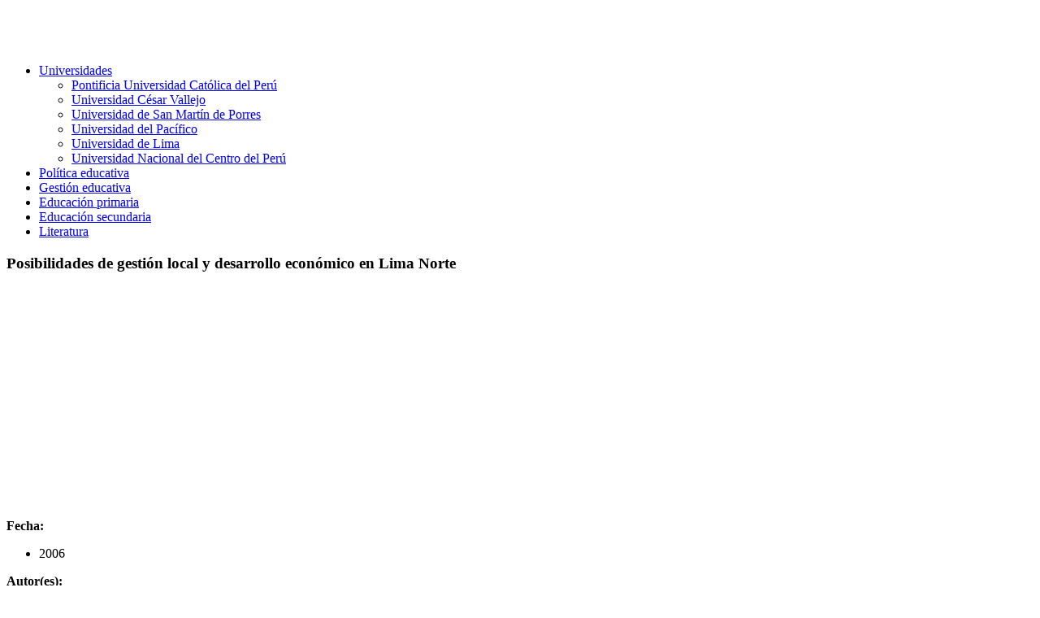

--- FILE ---
content_type: text/html; charset=UTF-8
request_url: https://www.librosenperu.com/posibilidades-de-gestion-local-y-desarrollo-economico-en-lima-norte-ul-4845
body_size: 13969
content:
<!DOCTYPE html><html><head><meta charset="utf-8"><meta name="viewport" content="width=device-width, initial-scale=1.0"><title>Posibilidades de gestión local y desarrollo económico en Lima Norte PDF Gratis | Libros en Perú</title><link data-optimized="1" rel="stylesheet" href="https://www.librosenperu.com/wp-content/litespeed/css/621826cafc8695d217b2a07570837947.css?ver=37947" type="text/css" media="screen" /><link rel="alternate" type="application/rss+xml" title="Libros en Perú RSS Feed" href="https://www.librosenperu.com/feed" /><meta name="description" content="Aborda el análisis de las posibilidades y desafíos de los conglomerados comerciales populares constituidos por agrupamientos de vendedores ambulantes y mercados de abastos para lograr su propio desarrollo y contribuir al desarrollo económico local, frente al reto que significa la emergencia del gran comercio moderno."/><meta name="robots" content="follow, index, max-snippet:-1, max-video-preview:-1, max-image-preview:large"/><link rel="canonical" href="https://www.librosenperu.com/posibilidades-de-gestion-local-y-desarrollo-economico-en-lima-norte-ul-4845" /><meta property="og:locale" content="es_ES" /><meta property="og:type" content="article" /><meta property="og:title" content="Posibilidades de gestión local y desarrollo económico en Lima Norte PDF Gratis | Libros en Perú" /><meta property="og:description" content="Aborda el análisis de las posibilidades y desafíos de los conglomerados comerciales populares constituidos por agrupamientos de vendedores ambulantes y mercados de abastos para lograr su propio desarrollo y contribuir al desarrollo económico local, frente al reto que significa la emergencia del gran comercio moderno." /><meta property="og:url" content="https://www.librosenperu.com/posibilidades-de-gestion-local-y-desarrollo-economico-en-lima-norte-ul-4845" /><meta property="og:site_name" content="Libros en Perú" /><meta property="article:section" content="Universidad de Lima" /><meta property="og:image" content="https://www.librosenperu.com/wp-content/uploads/Lazarte_Martha.pdf.jpg" /><meta property="og:image:secure_url" content="https://www.librosenperu.com/wp-content/uploads/Lazarte_Martha.pdf.jpg" /><meta property="og:image:width" content="265" /><meta property="og:image:height" content="380" /><meta property="og:image:alt" content="Posibilidades de gestión local y desarrollo económico en Lima Norte" /><meta property="og:image:type" content="image/jpeg" /><meta property="article:published_time" content="2022-09-23T08:07:19-05:00" /><meta name="twitter:card" content="summary_large_image" /><meta name="twitter:title" content="Posibilidades de gestión local y desarrollo económico en Lima Norte PDF Gratis | Libros en Perú" /><meta name="twitter:description" content="Aborda el análisis de las posibilidades y desafíos de los conglomerados comerciales populares constituidos por agrupamientos de vendedores ambulantes y mercados de abastos para lograr su propio desarrollo y contribuir al desarrollo económico local, frente al reto que significa la emergencia del gran comercio moderno." /><meta name="twitter:image" content="https://www.librosenperu.com/wp-content/uploads/Lazarte_Martha.pdf.jpg" /><meta name="twitter:label1" content="Escrito por" /><meta name="twitter:data1" content="Libros en Perú" /><meta name="twitter:label2" content="Tiempo de lectura" /><meta name="twitter:data2" content="3 minutos" /> <script type="application/ld+json" class="rank-math-schema">{"@context":"https://schema.org","@graph":[{"@type":["Person","Organization"],"@id":"https://www.librosenperu.com/#person","name":"libroswebCUSPuerto","logo":{"@type":"ImageObject","@id":"https://www.librosenperu.com/#logo","url":"https://www.librosenperu.com/wp-content/uploads/libros-peru.png","contentUrl":"https://www.librosenperu.com/wp-content/uploads/libros-peru.png","caption":"Libros en Per\u00fa","inLanguage":"es","width":"512","height":"512"},"image":{"@type":"ImageObject","@id":"https://www.librosenperu.com/#logo","url":"https://www.librosenperu.com/wp-content/uploads/libros-peru.png","contentUrl":"https://www.librosenperu.com/wp-content/uploads/libros-peru.png","caption":"Libros en Per\u00fa","inLanguage":"es","width":"512","height":"512"}},{"@type":"WebSite","@id":"https://www.librosenperu.com/#website","url":"https://www.librosenperu.com","name":"Libros en Per\u00fa","publisher":{"@id":"https://www.librosenperu.com/#person"},"inLanguage":"es"},{"@type":"ImageObject","@id":"https://www.librosenperu.com/wp-content/uploads/Lazarte_Martha.pdf.jpg","url":"https://www.librosenperu.com/wp-content/uploads/Lazarte_Martha.pdf.jpg","width":"265","height":"380","inLanguage":"es"},{"@type":"WebPage","@id":"https://www.librosenperu.com/posibilidades-de-gestion-local-y-desarrollo-economico-en-lima-norte-ul-4845#webpage","url":"https://www.librosenperu.com/posibilidades-de-gestion-local-y-desarrollo-economico-en-lima-norte-ul-4845","name":"Posibilidades de gesti\u00f3n local y desarrollo econ\u00f3mico en Lima Norte PDF Gratis | Libros en Per\u00fa","datePublished":"2022-09-23T08:07:19-05:00","dateModified":"2022-09-23T08:07:19-05:00","isPartOf":{"@id":"https://www.librosenperu.com/#website"},"primaryImageOfPage":{"@id":"https://www.librosenperu.com/wp-content/uploads/Lazarte_Martha.pdf.jpg"},"inLanguage":"es"},{"@type":"Person","@id":"https://www.librosenperu.com/posibilidades-de-gestion-local-y-desarrollo-economico-en-lima-norte-ul-4845#author","name":"Libros en Per\u00fa","image":{"@type":"ImageObject","@id":"https://secure.gravatar.com/avatar/829e63350297b9768cfc49e4287ee9d2c44871dda539fe2dbeb8309d1b13ea56?s=96&amp;d=mm&amp;r=g","url":"https://secure.gravatar.com/avatar/829e63350297b9768cfc49e4287ee9d2c44871dda539fe2dbeb8309d1b13ea56?s=96&amp;d=mm&amp;r=g","caption":"Libros en Per\u00fa","inLanguage":"es"},"sameAs":["https://www.librosenperu.com"]},{"@type":"BlogPosting","headline":"Posibilidades de gesti\u00f3n local y desarrollo econ\u00f3mico en Lima Norte PDF Gratis | Libros en Per\u00fa","datePublished":"2022-09-23T08:07:19-05:00","dateModified":"2022-09-23T08:07:19-05:00","articleSection":"Universidad de Lima","author":{"@id":"https://www.librosenperu.com/posibilidades-de-gestion-local-y-desarrollo-economico-en-lima-norte-ul-4845#author","name":"Libros en Per\u00fa"},"publisher":{"@id":"https://www.librosenperu.com/#person"},"description":"Aborda el an\u00e1lisis de las posibilidades y desaf\u00edos de los conglomerados comerciales populares constituidos por agrupamientos de vendedores ambulantes y mercados de abastos para lograr su propio desarrollo y contribuir al desarrollo econ\u00f3mico local, frente al reto que significa la emergencia del gran comercio moderno.","name":"Posibilidades de gesti\u00f3n local y desarrollo econ\u00f3mico en Lima Norte PDF Gratis | Libros en Per\u00fa","@id":"https://www.librosenperu.com/posibilidades-de-gestion-local-y-desarrollo-economico-en-lima-norte-ul-4845#richSnippet","isPartOf":{"@id":"https://www.librosenperu.com/posibilidades-de-gestion-local-y-desarrollo-economico-en-lima-norte-ul-4845#webpage"},"image":{"@id":"https://www.librosenperu.com/wp-content/uploads/Lazarte_Martha.pdf.jpg"},"inLanguage":"es","mainEntityOfPage":{"@id":"https://www.librosenperu.com/posibilidades-de-gestion-local-y-desarrollo-economico-en-lima-norte-ul-4845#webpage"}}]}</script> <link rel='dns-prefetch' href='//use.fontawesome.com' /><link rel="alternate" title="oEmbed (JSON)" type="application/json+oembed" href="https://www.librosenperu.com/wp-json/oembed/1.0/embed?url=https%3A%2F%2Fwww.librosenperu.com%2Fposibilidades-de-gestion-local-y-desarrollo-economico-en-lima-norte-ul-4845" /><link rel="alternate" title="oEmbed (XML)" type="text/xml+oembed" href="https://www.librosenperu.com/wp-json/oembed/1.0/embed?url=https%3A%2F%2Fwww.librosenperu.com%2Fposibilidades-de-gestion-local-y-desarrollo-economico-en-lima-norte-ul-4845&#038;format=xml" /><style>.lazyload,.lazyloading{max-width:100%}</style><style id='wp-img-auto-sizes-contain-inline-css' type='text/css'>img:is([sizes=auto i],[sizes^="auto," i]){contain-intrinsic-size:3000px 1500px}</style><link data-optimized="1" rel='stylesheet' id='wp-block-library-css' href='https://www.librosenperu.com/wp-content/litespeed/css/044b4e6d9ea4868c7cf5786cc4a17831.css?ver=17831' type='text/css' media='all' /><style id='global-styles-inline-css' type='text/css'>:root{--wp--preset--aspect-ratio--square:1;--wp--preset--aspect-ratio--4-3:4/3;--wp--preset--aspect-ratio--3-4:3/4;--wp--preset--aspect-ratio--3-2:3/2;--wp--preset--aspect-ratio--2-3:2/3;--wp--preset--aspect-ratio--16-9:16/9;--wp--preset--aspect-ratio--9-16:9/16;--wp--preset--color--black:#000000;--wp--preset--color--cyan-bluish-gray:#abb8c3;--wp--preset--color--white:#ffffff;--wp--preset--color--pale-pink:#f78da7;--wp--preset--color--vivid-red:#cf2e2e;--wp--preset--color--luminous-vivid-orange:#ff6900;--wp--preset--color--luminous-vivid-amber:#fcb900;--wp--preset--color--light-green-cyan:#7bdcb5;--wp--preset--color--vivid-green-cyan:#00d084;--wp--preset--color--pale-cyan-blue:#8ed1fc;--wp--preset--color--vivid-cyan-blue:#0693e3;--wp--preset--color--vivid-purple:#9b51e0;--wp--preset--gradient--vivid-cyan-blue-to-vivid-purple:linear-gradient(135deg,rgb(6,147,227) 0%,rgb(155,81,224) 100%);--wp--preset--gradient--light-green-cyan-to-vivid-green-cyan:linear-gradient(135deg,rgb(122,220,180) 0%,rgb(0,208,130) 100%);--wp--preset--gradient--luminous-vivid-amber-to-luminous-vivid-orange:linear-gradient(135deg,rgb(252,185,0) 0%,rgb(255,105,0) 100%);--wp--preset--gradient--luminous-vivid-orange-to-vivid-red:linear-gradient(135deg,rgb(255,105,0) 0%,rgb(207,46,46) 100%);--wp--preset--gradient--very-light-gray-to-cyan-bluish-gray:linear-gradient(135deg,rgb(238,238,238) 0%,rgb(169,184,195) 100%);--wp--preset--gradient--cool-to-warm-spectrum:linear-gradient(135deg,rgb(74,234,220) 0%,rgb(151,120,209) 20%,rgb(207,42,186) 40%,rgb(238,44,130) 60%,rgb(251,105,98) 80%,rgb(254,248,76) 100%);--wp--preset--gradient--blush-light-purple:linear-gradient(135deg,rgb(255,206,236) 0%,rgb(152,150,240) 100%);--wp--preset--gradient--blush-bordeaux:linear-gradient(135deg,rgb(254,205,165) 0%,rgb(254,45,45) 50%,rgb(107,0,62) 100%);--wp--preset--gradient--luminous-dusk:linear-gradient(135deg,rgb(255,203,112) 0%,rgb(199,81,192) 50%,rgb(65,88,208) 100%);--wp--preset--gradient--pale-ocean:linear-gradient(135deg,rgb(255,245,203) 0%,rgb(182,227,212) 50%,rgb(51,167,181) 100%);--wp--preset--gradient--electric-grass:linear-gradient(135deg,rgb(202,248,128) 0%,rgb(113,206,126) 100%);--wp--preset--gradient--midnight:linear-gradient(135deg,rgb(2,3,129) 0%,rgb(40,116,252) 100%);--wp--preset--font-size--small:13px;--wp--preset--font-size--medium:20px;--wp--preset--font-size--large:36px;--wp--preset--font-size--x-large:42px;--wp--preset--spacing--20:0.44rem;--wp--preset--spacing--30:0.67rem;--wp--preset--spacing--40:1rem;--wp--preset--spacing--50:1.5rem;--wp--preset--spacing--60:2.25rem;--wp--preset--spacing--70:3.38rem;--wp--preset--spacing--80:5.06rem;--wp--preset--shadow--natural:6px 6px 9px rgba(0, 0, 0, 0.2);--wp--preset--shadow--deep:12px 12px 50px rgba(0, 0, 0, 0.4);--wp--preset--shadow--sharp:6px 6px 0px rgba(0, 0, 0, 0.2);--wp--preset--shadow--outlined:6px 6px 0px -3px rgb(255, 255, 255), 6px 6px rgb(0, 0, 0);--wp--preset--shadow--crisp:6px 6px 0px rgb(0, 0, 0)}:where(.is-layout-flex){gap:.5em}:where(.is-layout-grid){gap:.5em}body .is-layout-flex{display:flex}.is-layout-flex{flex-wrap:wrap;align-items:center}.is-layout-flex>:is(*,div){margin:0}body .is-layout-grid{display:grid}.is-layout-grid>:is(*,div){margin:0}:where(.wp-block-columns.is-layout-flex){gap:2em}:where(.wp-block-columns.is-layout-grid){gap:2em}:where(.wp-block-post-template.is-layout-flex){gap:1.25em}:where(.wp-block-post-template.is-layout-grid){gap:1.25em}.has-black-color{color:var(--wp--preset--color--black)!important}.has-cyan-bluish-gray-color{color:var(--wp--preset--color--cyan-bluish-gray)!important}.has-white-color{color:var(--wp--preset--color--white)!important}.has-pale-pink-color{color:var(--wp--preset--color--pale-pink)!important}.has-vivid-red-color{color:var(--wp--preset--color--vivid-red)!important}.has-luminous-vivid-orange-color{color:var(--wp--preset--color--luminous-vivid-orange)!important}.has-luminous-vivid-amber-color{color:var(--wp--preset--color--luminous-vivid-amber)!important}.has-light-green-cyan-color{color:var(--wp--preset--color--light-green-cyan)!important}.has-vivid-green-cyan-color{color:var(--wp--preset--color--vivid-green-cyan)!important}.has-pale-cyan-blue-color{color:var(--wp--preset--color--pale-cyan-blue)!important}.has-vivid-cyan-blue-color{color:var(--wp--preset--color--vivid-cyan-blue)!important}.has-vivid-purple-color{color:var(--wp--preset--color--vivid-purple)!important}.has-black-background-color{background-color:var(--wp--preset--color--black)!important}.has-cyan-bluish-gray-background-color{background-color:var(--wp--preset--color--cyan-bluish-gray)!important}.has-white-background-color{background-color:var(--wp--preset--color--white)!important}.has-pale-pink-background-color{background-color:var(--wp--preset--color--pale-pink)!important}.has-vivid-red-background-color{background-color:var(--wp--preset--color--vivid-red)!important}.has-luminous-vivid-orange-background-color{background-color:var(--wp--preset--color--luminous-vivid-orange)!important}.has-luminous-vivid-amber-background-color{background-color:var(--wp--preset--color--luminous-vivid-amber)!important}.has-light-green-cyan-background-color{background-color:var(--wp--preset--color--light-green-cyan)!important}.has-vivid-green-cyan-background-color{background-color:var(--wp--preset--color--vivid-green-cyan)!important}.has-pale-cyan-blue-background-color{background-color:var(--wp--preset--color--pale-cyan-blue)!important}.has-vivid-cyan-blue-background-color{background-color:var(--wp--preset--color--vivid-cyan-blue)!important}.has-vivid-purple-background-color{background-color:var(--wp--preset--color--vivid-purple)!important}.has-black-border-color{border-color:var(--wp--preset--color--black)!important}.has-cyan-bluish-gray-border-color{border-color:var(--wp--preset--color--cyan-bluish-gray)!important}.has-white-border-color{border-color:var(--wp--preset--color--white)!important}.has-pale-pink-border-color{border-color:var(--wp--preset--color--pale-pink)!important}.has-vivid-red-border-color{border-color:var(--wp--preset--color--vivid-red)!important}.has-luminous-vivid-orange-border-color{border-color:var(--wp--preset--color--luminous-vivid-orange)!important}.has-luminous-vivid-amber-border-color{border-color:var(--wp--preset--color--luminous-vivid-amber)!important}.has-light-green-cyan-border-color{border-color:var(--wp--preset--color--light-green-cyan)!important}.has-vivid-green-cyan-border-color{border-color:var(--wp--preset--color--vivid-green-cyan)!important}.has-pale-cyan-blue-border-color{border-color:var(--wp--preset--color--pale-cyan-blue)!important}.has-vivid-cyan-blue-border-color{border-color:var(--wp--preset--color--vivid-cyan-blue)!important}.has-vivid-purple-border-color{border-color:var(--wp--preset--color--vivid-purple)!important}.has-vivid-cyan-blue-to-vivid-purple-gradient-background{background:var(--wp--preset--gradient--vivid-cyan-blue-to-vivid-purple)!important}.has-light-green-cyan-to-vivid-green-cyan-gradient-background{background:var(--wp--preset--gradient--light-green-cyan-to-vivid-green-cyan)!important}.has-luminous-vivid-amber-to-luminous-vivid-orange-gradient-background{background:var(--wp--preset--gradient--luminous-vivid-amber-to-luminous-vivid-orange)!important}.has-luminous-vivid-orange-to-vivid-red-gradient-background{background:var(--wp--preset--gradient--luminous-vivid-orange-to-vivid-red)!important}.has-very-light-gray-to-cyan-bluish-gray-gradient-background{background:var(--wp--preset--gradient--very-light-gray-to-cyan-bluish-gray)!important}.has-cool-to-warm-spectrum-gradient-background{background:var(--wp--preset--gradient--cool-to-warm-spectrum)!important}.has-blush-light-purple-gradient-background{background:var(--wp--preset--gradient--blush-light-purple)!important}.has-blush-bordeaux-gradient-background{background:var(--wp--preset--gradient--blush-bordeaux)!important}.has-luminous-dusk-gradient-background{background:var(--wp--preset--gradient--luminous-dusk)!important}.has-pale-ocean-gradient-background{background:var(--wp--preset--gradient--pale-ocean)!important}.has-electric-grass-gradient-background{background:var(--wp--preset--gradient--electric-grass)!important}.has-midnight-gradient-background{background:var(--wp--preset--gradient--midnight)!important}.has-small-font-size{font-size:var(--wp--preset--font-size--small)!important}.has-medium-font-size{font-size:var(--wp--preset--font-size--medium)!important}.has-large-font-size{font-size:var(--wp--preset--font-size--large)!important}.has-x-large-font-size{font-size:var(--wp--preset--font-size--x-large)!important}</style><style id='classic-theme-styles-inline-css' type='text/css'>/*! This file is auto-generated */
.wp-block-button__link{color:#fff;background-color:#32373c;border-radius:9999px;box-shadow:none;text-decoration:none;padding:calc(.667em + 2px) calc(1.333em + 2px);font-size:1.125em}.wp-block-file__button{background:#32373c;color:#fff;text-decoration:none}</style><link data-optimized="1" rel='stylesheet' id='mm-compiled-options-mobmenu-css' href='https://www.librosenperu.com/wp-content/litespeed/css/8c77d77f44fa55834724390e96c8e90b.css?ver=8e90b' type='text/css' media='all' /><link data-optimized="1" rel='stylesheet' id='cssmobmenu-icons-css' href='https://www.librosenperu.com/wp-content/litespeed/css/fe77d894e896e7c2a2b36cc48a3b7e82.css?ver=b7e82' type='text/css' media='all' /><link data-optimized="1" rel='stylesheet' id='cssmobmenu-css' href='https://www.librosenperu.com/wp-content/litespeed/css/bce9959584d10c880c6bc3c3ee031845.css?ver=31845' type='text/css' media='all' /> <script type="text/javascript" src="https://www.librosenperu.com/wp-includes/js/jquery/jquery.min.js" id="jquery-core-js"></script> <script data-optimized="1" type="litespeed/javascript" data-src="https://www.librosenperu.com/wp-content/litespeed/js/fa4954087e0fb5290eb4398436697590.js?ver=97590" id="jquery-migrate-js"></script> <script data-optimized="1" type="litespeed/javascript" data-src="https://www.librosenperu.com/wp-content/litespeed/js/352e5a9e81932734b7f91a54800619c3.js?ver=619c3" id="mobmenujs-js"></script> <link rel="https://api.w.org/" href="https://www.librosenperu.com/wp-json/" /><link rel="alternate" title="JSON" type="application/json" href="https://www.librosenperu.com/wp-json/wp/v2/posts/5157" /> <script data-optimized="1" type="litespeed/javascript">document.documentElement.className=document.documentElement.className.replace('no-js','js')</script> <style>.no-js img.lazyload{display:none}figure.wp-block-image img.lazyloading{min-width:150px}.lazyload,.lazyloading{--smush-placeholder-width:100px;--smush-placeholder-aspect-ratio:1/1;width:var(--smush-image-width,var(--smush-placeholder-width))!important;aspect-ratio:var(--smush-image-aspect-ratio,var(--smush-placeholder-aspect-ratio))!important}.lazyload,.lazyloading{opacity:0}.lazyloaded{opacity:1;transition:opacity 400ms;transition-delay:0ms}</style><link rel="icon" href="https://www.librosenperu.com/wp-content/uploads/cropped-libros-peru-32x32.png" sizes="32x32" /><link rel="icon" href="https://www.librosenperu.com/wp-content/uploads/cropped-libros-peru-192x192.png" sizes="192x192" /><link rel="apple-touch-icon" href="https://www.librosenperu.com/wp-content/uploads/cropped-libros-peru-180x180.png" /><meta name="msapplication-TileImage" content="https://www.librosenperu.com/wp-content/uploads/cropped-libros-peru-270x270.png" /> <script data-optimized="1" type="litespeed/javascript" data-src="https://www.librosenperu.com/wp-content/litespeed/js/133c0a7d212174acb786e04381f2657e.js?ver=2657e" nonce="hqCC84tMJePJV8qoDa9pYw"></script><script data-optimized="1" nonce="hqCC84tMJePJV8qoDa9pYw" type="litespeed/javascript">(function(){function signalGooglefcPresent(){if(!window.frames.googlefcPresent){if(document.body){const iframe=document.createElement('iframe');iframe.style='width: 0; height: 0; border: none; z-index: -1000; left: -1000px; top: -1000px;';iframe.style.display='none';iframe.name='googlefcPresent';document.body.appendChild(iframe)}else{setTimeout(signalGooglefcPresent,0)}}}signalGooglefcPresent()})()</script>  <script type="litespeed/javascript" data-src="https://www.googletagmanager.com/gtag/js?id=G-DRWXQBHC5D"></script> <script type="litespeed/javascript">window.dataLayer=window.dataLayer||[];function gtag(){dataLayer.push(arguments)}
gtag('js',new Date());gtag('config','G-DRWXQBHC5D')</script> <script async src="https://pagead2.googlesyndication.com/pagead/js/adsbygoogle.js?client=ca-pub-9947831568153363" crossorigin="anonymous"></script> </head><body><header><div class="container"><div class="logo">
<a href="https://www.librosenperu.com"><img data-src="https://www.librosenperu.com/wp-content/uploads/libros-en-peru.png" alt="Libros en Perú" title="Libros en Perú" width="172" height="50" src="[data-uri]" class="lazyload" style="--smush-placeholder-width: 172px; --smush-placeholder-aspect-ratio: 172/50;"></a></div><nav id="menu"><div class="menu-header"><ul id="menu-menu-principal" class="menu"><li id="menu-item-4679" class="menu-item-has-children"><a href="https://www.librosenperu.com/libros-de-universidades">Universidades</a><ul class="sub-menu"><li id="menu-item-8065"><a href="https://www.librosenperu.com/pontificia-universidad-catolica-del-peru">Pontificia Universidad Católica del Perú</a></li><li id="menu-item-8184"><a href="https://www.librosenperu.com/universidad-cesar-vallejo">Universidad César Vallejo</a></li><li id="menu-item-8228"><a href="https://www.librosenperu.com/universidad-de-san-martin-de-porres">Universidad de San Martín de Porres</a></li><li id="menu-item-4680"><a href="https://www.librosenperu.com/universidad-del-pacifico">Universidad del Pacífico</a></li><li id="menu-item-5424"><a href="https://www.librosenperu.com/universidad-de-lima">Universidad de Lima</a></li><li id="menu-item-5425"><a href="https://www.librosenperu.com/universidad-nacional-del-centro-del-peru">Universidad Nacional del Centro del Perú</a></li></ul></li><li id="menu-item-1357"><a href="https://www.librosenperu.com/politica-educativa">Política educativa</a></li><li id="menu-item-1358"><a href="https://www.librosenperu.com/gestion-educativa">Gestión educativa</a></li><li id="menu-item-1359"><a href="https://www.librosenperu.com/educacion-primaria">Educación primaria</a></li><li id="menu-item-1362"><a href="https://www.librosenperu.com/educacion-secundaria">Educación secundaria</a></li><li id="menu-item-1360"><a href="https://www.librosenperu.com/literatura">Literatura</a></li></ul></div></nav></div></header><section class="content single container"><article><h1>Posibilidades de gestión local y desarrollo económico en Lima Norte</h1><div class="boxlibro"><div class="imagen"><p><img decoding="async" title="Posibilidades de gestión local y desarrollo económico en Lima Norte" data-src="https://www.librosenperu.com/wp-content/uploads/Lazarte_Martha.pdf.jpg" alt='Posibilidades de gestión local y desarrollo económico en Lima Norte' src="[data-uri]" class="lazyload" style="--smush-placeholder-width: 265px; --smush-placeholder-aspect-ratio: 265/380;" /></p><div class="datoslibro"><p><strong>Fecha: </strong></p><ul><li>2006</li></ul><p><strong>Autor(es):</strong></p><ul><li>Lazarte, Martha</li><li>Méndez Lazarte, Christiam Ismael</li><li>Suárez R., Luis Alberto</li></ul><p><strong>Tamaño:</strong></p><ul><li>2.137 MB</li></ul><p><strong>Universidad:</strong></p><ul><li>Universidad de Lima</li></ul></div></div><p><div class="descripcion"><script async src="https://pagead2.googlesyndication.com/pagead/js/adsbygoogle.js?client=ca-pub-9947831568153363"
     crossorigin="anonymous"></script> 
<ins class="adsbygoogle"
style="display:block"
data-ad-client="ca-pub-9947831568153363"
data-ad-slot="6193976244"
data-ad-format="auto"
data-full-width-responsive="true"></ins> <script>(adsbygoogle = window.adsbygoogle || []).push({});</script></p><p>Aborda el análisis de las posibilidades y desafíos de los conglomerados comerciales populares constituidos por agrupamientos de vendedores ambulantes y mercados de abastos para lograr su propio desarrollo y contribuir al desarrollo económico local, frente al reto que significa la emergencia del gran comercio moderno.</p><p>Aquí podrás descargar para leer online el libro <strong>Posibilidades de gestión local y desarrollo económico en Lima Norte</strong> en formato PDF, libro publicado en el repositorio de la <strong>Universidad de Lima</strong>, este y todos los libros que publicamos están 100% actualizado.</p><blockquote><p>Tenemos que decir que la lectura nos permite bajar el estrés, escapar de tensiones cotidianas, nos activa la memoria a corto y largo plazo, desarrolla en nosotros habilidades cognitivas, nos permite expandir nuestro vocabulario, así como mejorar las habilidades expresivas: escritura, ortografía y síntesis de conceptos, entre muchos más.</p></blockquote><p><strong id="btndescargar" onclick="descargar()">Descargar libro en PDF</strong></p></div></div><div class="beneficios"><h2>Beneficios de leer el libro Posibilidades de gestión local y desarrollo económico en Lima Norte</h2><p>Todos sabemos que leer un libro es muy beneficioso para nuestro cerebro, es muy saludable. Aquí te nombramos 5 grandes beneficios:</p><h3>1: Leer reduce el estrés</h3><p>La lectura es una actividad relajante a través de la cual desconectamos y nos trasladamos a otros mundos y pieles de otros personajes. Al relajarnos, reducimos los niveles de cortisol de nuestro cuerpo, una hormona liberada durante el estrés, y desviamos nuestra atención de las preocupaciones que nos preocupan.</p><h3>2: Leer mejora la reserva cognitiva</h3><p>Se ha demostrado que los hábitos de lectura mejoran la reserva cognitiva y fortalecen las conexiones neuronales. Este concepto de reserva cognitiva ha cobrado mucha importancia en los últimos años porque se ha demostrado que está directamente relacionado con un buen funcionamiento cognitivo y porque nos protege de enfermedades neurodegenerativas.</p><p>Esto no quiere decir que la lectura nos impida desarrollar enfermedades como el Alzheimer en el futuro. Pero si habituamos el cerebro a ejercitarse leyendo, el proceso de degeneración será más lento.</p><h3>3: Leer amplía tu vocabulario</h3><p>Leer es uno de los mejores hábitos para aumentar tu vocabulario. Así como los niños pequeños a menudo aprenden nuevas palabras del contexto de las oraciones, la lectura expone su cerebro a un mundo de palabras completamente nuevo. Si realmente quieres ampliar tu vocabulario, intenta cambiar el tipo de texto que lees.</p><h3>4: Leer aumenta la concentración</h3><p>Las personas que leen generalmente tienen mayor capacidad de atención. Este beneficio de la lectura es importante si queremos que nuestros hijos en casa mejoren su limitada capacidad de atención. Si les inculcas el hábito de leer poco a poco, lograrás que se concentren en una historia, y ese enfoque se desarrollará con el tiempo.</p><h3>5: Leer mejora la memoria</h3><p>Resulta que el hábito de la lectura puede mejorar la memoria. Esto se debe a que al leer habituamos nuestro cerebro a recordar personas, hechos, detalles o situaciones, lo cual es un gran ejercicio mental.</p><blockquote><p>Con todos estos beneficios que nos brinda la lectura, <strong>¡QUE ESPERAS!</strong> descarga tu libro gratuito Posibilidades de gestión local y desarrollo económico en Lima Norte</p></blockquote></div><p><div id="descargar"><script async src="https://pagead2.googlesyndication.com/pagead/js/adsbygoogle.js?client=ca-pub-9947831568153363"
     crossorigin="anonymous"></script> <ins class="adsbygoogle"
style="display:block"
data-ad-format="autorelaxed"
data-ad-client="ca-pub-9947831568153363"
data-ad-slot="4114607818"></ins> <script>(adsbygoogle = window.adsbygoogle || []).push({});</script></p><h2>Recomendaciones para descargar el libro de texto Posibilidades de gestión local y desarrollo económico en Lima Norte</h2><ul><li>Varios de los libros para descargar pesan bastantes MB, por o tanto puede tardar en descargar, todo dependerá de tu conexión a internet.</li><li>Para <strong>descargar el libro Posibilidades de gestión local y desarrollo económico en Lima Norte</strong>, haga click derecho en los enlaces que verá a continuación y seleccione «Guardar enlace como…», o bien haga click izquierdo para visualizar directamente el PDF en tu navegador web.</li></ul><h2>Descargar el libro Posibilidades de gestión local y desarrollo económico en Lima Norte en formato PDF</h2><p>Haga click en el siguiente botón para poder descargar el libro en formato PDF:</p><p><a id="descargalibro" href="https://repositorio.ulima.edu.pe/bitstream/handle/20.500.12724/4845/Lazarte_Martha.pdf" target="_blank" rel="noopener">Descargar libro en PDF</a></p><p><em>Fuente: https://hdl.handle.net/20.500.12724/4845</em></p></div></article></section><section class="itembox container"><div class="desbox"><h2>Libros que también te pueden interesar</h2><p>Tenemos estas recomendaciones de libros para que puedas descargar gratis.</p></div><article><div class="imgbox">
<a href="https://www.librosenperu.com/innovando-la-practica-educativa-uncp-7969"><img width="115" height="150" data-src="https://www.librosenperu.com/wp-content/uploads/Libro0220-20INNOVANDO20LA20PRc381CTICA20EDUCATIVA.20Una20reflexic3b3n20para20educar20emocionalmente20saludable..pdf-115x150.jpg" class="attachment-thumbnail size-thumbnail wp-post-image lazyload" alt="Innovando la práctica educativa" title="Innovando la práctica educativa" decoding="async" src="[data-uri]" style="--smush-placeholder-width: 115px; --smush-placeholder-aspect-ratio: 115/150;" /></a></div><div class="artbox"><h3><a href="https://www.librosenperu.com/innovando-la-practica-educativa-uncp-7969" rel="bookmark" title="Enlace para Innovando la práctica educativa">Innovando la práctica educativa</a></h3><p>Innovando la práctica educativa. Una reflexión para educar emocionalmente saludables; es una contribución para los maestros y maestras que valoran la educación de los niños, púberes, adolescentes y jóvenes;...</p>
<a href="https://www.librosenperu.com/innovando-la-practica-educativa-uncp-7969">Leer más</a></div></article><article><div class="imgbox">
<a href="https://www.librosenperu.com/cronica-de-una-universidad-1962-2012-50-anos-de-la-universidad-del-pacifico-up-3373"><img width="150" height="150" data-src="https://www.librosenperu.com/wp-content/uploads/JochamowitzLuis2012.pdf-150x150.jpg" class="attachment-thumbnail size-thumbnail wp-post-image lazyload" alt="Crónica de una universidad 1962/2012: 50 años de la Universidad del Pacífico" title="Crónica de una universidad 1962/2012: 50 años de la Universidad del Pacífico" decoding="async" src="[data-uri]" style="--smush-placeholder-width: 150px; --smush-placeholder-aspect-ratio: 150/150;" /></a></div><div class="artbox"><h3><a href="https://www.librosenperu.com/cronica-de-una-universidad-1962-2012-50-anos-de-la-universidad-del-pacifico-up-3373" rel="bookmark" title="Enlace para Crónica de una universidad 1962/2012: 50 años de la Universidad del Pacífico">Crónica de una universidad 1962/2012: 50 años de la Universidad del Pacífico</a></h3><p>El trámite se había iniciado formalmente apenas veinte días antes. De su aprobación sin dilaciones se había encargado uno de los solicitantes, Juan Pardo Heeren, ex ministro de Hacienda...</p>
<a href="https://www.librosenperu.com/cronica-de-una-universidad-1962-2012-50-anos-de-la-universidad-del-pacifico-up-3373">Leer más</a></div></article><article><div class="imgbox">
<a href="https://www.librosenperu.com/las-poemas-desde-el-grabado-pucp-182288"><img width="150" height="150" data-src="https://www.librosenperu.com/wp-content/uploads/DIAGRAMACIOcc81N20DIGITAL2020212028129.pdf-150x150.jpg" class="attachment-thumbnail size-thumbnail wp-post-image lazyload" alt="LAS. Poemas desde el Grabado" title="LAS. Poemas desde el Grabado" decoding="async" src="[data-uri]" style="--smush-placeholder-width: 150px; --smush-placeholder-aspect-ratio: 150/150;" /></a></div><div class="artbox"><h3><a href="https://www.librosenperu.com/las-poemas-desde-el-grabado-pucp-182288" rel="bookmark" title="Enlace para LAS. Poemas desde el Grabado">LAS. Poemas desde el Grabado</a></h3><p>“LAS” es la mezcla de dos lenguajes artísticos. Un conjunto de grabados y poemas producidos por artistas de grabado y una poeta que intenta visibilizar el trabajo de la...</p>
<a href="https://www.librosenperu.com/las-poemas-desde-el-grabado-pucp-182288">Leer más</a></div></article><article><div class="imgbox">
<a href="https://www.librosenperu.com/measuring-circular-economy-ul-16186"><img width="150" height="150" data-src="https://www.librosenperu.com/wp-content/uploads/1_Abstract.pdf-150x150.jpg" class="attachment-thumbnail size-thumbnail wp-post-image lazyload" alt="Measuring Circular Economy" title="Measuring Circular Economy" decoding="async" src="[data-uri]" style="--smush-placeholder-width: 150px; --smush-placeholder-aspect-ratio: 150/150;" /></a></div><div class="artbox"><h3><a href="https://www.librosenperu.com/measuring-circular-economy-ul-16186" rel="bookmark" title="Enlace para Measuring Circular Economy">Measuring Circular Economy</a></h3><p>The circular economy seeks its development through various efforts. Specific action guidelines and indicators are required for different levels, types of organizations, regions, etc. Likewise, diverse experiences are required...</p>
<a href="https://www.librosenperu.com/measuring-circular-economy-ul-16186">Leer más</a></div></article><article><div class="imgbox">
<a href="https://www.librosenperu.com/comercio-electronico-up-76"><img width="150" height="150" data-src="https://www.librosenperu.com/wp-content/uploads/AE40.pdf-150x150.jpg" class="attachment-thumbnail size-thumbnail wp-post-image lazyload" alt="Comercio electrónico" title="Comercio electrónico" decoding="async" src="[data-uri]" style="--smush-placeholder-width: 150px; --smush-placeholder-aspect-ratio: 150/150;" /></a></div><div class="artbox"><h3><a href="https://www.librosenperu.com/comercio-electronico-up-76" rel="bookmark" title="Enlace para Comercio electrónico">Comercio electrónico</a></h3><p>Presenta una introducción a Internet, su origen, evolución y conceptos principales: buscadores, intranet, extranet, etc. así como del comercio electrónico: definiciones, impacto y características. Se divide en nueve capítulos...</p>
<a href="https://www.librosenperu.com/comercio-electronico-up-76">Leer más</a></div></article><article><div class="imgbox">
<a href="https://www.librosenperu.com/peru-1960-2000-politicas-economicas-y-sociales-en-entornos-cambiantes-up-2985"><img width="150" height="150" data-src="https://www.librosenperu.com/wp-content/uploads/ParodiCarlos2007.pdf-150x150.jpg" class="attachment-thumbnail size-thumbnail wp-post-image lazyload" alt="Perú 1960-2000: políticas económicas y sociales en entornos cambiantes" title="Perú 1960-2000: políticas económicas y sociales en entornos cambiantes" decoding="async" src="[data-uri]" style="--smush-placeholder-width: 150px; --smush-placeholder-aspect-ratio: 150/150;" /></a></div><div class="artbox"><h3><a href="https://www.librosenperu.com/peru-1960-2000-politicas-economicas-y-sociales-en-entornos-cambiantes-up-2985" rel="bookmark" title="Enlace para Perú 1960-2000: políticas económicas y sociales en entornos cambiantes">Perú 1960-2000: políticas económicas y sociales en entornos cambiantes</a></h3><p>En sus inicios, este libro pretendía hacer una revisión de lo ocurrido tanto en el campo económico como en el social en el Peru de los noventa {de ahí...</p>
<a href="https://www.librosenperu.com/peru-1960-2000-politicas-economicas-y-sociales-en-entornos-cambiantes-up-2985">Leer más</a></div></article><article><div class="imgbox">
<a href="https://www.librosenperu.com/el-paeba-peru-una-experiencia-para-la-reconstruccion-de-la-educacion-basica-de-personas-jovenes-y-adultas-del-discurso-a-la-praxis"><img width="150" height="150" data-src="https://www.librosenperu.com/wp-content/uploads/paebaperu-150x150.jpg" class="attachment-thumbnail size-thumbnail wp-post-image lazyload" alt="El PAEBA-Perú : una experiencia para la reconstrucción de la Educación Básica de personas jóvenes y adultas. Del discurso a la praxis" title="El PAEBA-Perú : una experiencia para la reconstrucción de la Educación Básica de personas jóvenes y adultas. Del discurso a la praxis" decoding="async" src="[data-uri]" style="--smush-placeholder-width: 150px; --smush-placeholder-aspect-ratio: 150/150;" /></a></div><div class="artbox"><h3><a href="https://www.librosenperu.com/el-paeba-peru-una-experiencia-para-la-reconstruccion-de-la-educacion-basica-de-personas-jovenes-y-adultas-del-discurso-a-la-praxis" rel="bookmark" title="Enlace para El PAEBA-Perú : una experiencia para la reconstrucción de la Educación Básica de personas jóvenes y adultas. Del discurso a la praxis">El PAEBA-Perú : una experiencia para la reconstrucción de la Educación Básica de personas jóvenes y adultas. Del discurso a la praxis</a></h3><p>Intenta compartir una reflexión con todas las personas interesadas en la educación, al tiempo que da cuenta de la ejecución y los resultados del Programa de Alfabetización y Educación...</p>
<a href="https://www.librosenperu.com/el-paeba-peru-una-experiencia-para-la-reconstruccion-de-la-educacion-basica-de-personas-jovenes-y-adultas-del-discurso-a-la-praxis">Leer más</a></div></article><article><div class="imgbox">
<a href="https://www.librosenperu.com/el-punto-concordia-y-la-frontera-entre-el-peru-y-chile-pucp-172157"><img width="150" height="150" data-src="https://www.librosenperu.com/wp-content/uploads/201720Punto20Concordia.pdf-150x150.jpg" class="attachment-thumbnail size-thumbnail wp-post-image lazyload" alt="El punto Concordia y la frontera entre el Perú y Chile" title="El punto Concordia y la frontera entre el Perú y Chile" decoding="async" src="[data-uri]" style="--smush-placeholder-width: 150px; --smush-placeholder-aspect-ratio: 150/150;" /></a></div><div class="artbox"><h3><a href="https://www.librosenperu.com/el-punto-concordia-y-la-frontera-entre-el-peru-y-chile-pucp-172157" rel="bookmark" title="Enlace para El punto Concordia y la frontera entre el Perú y Chile">El punto Concordia y la frontera entre el Perú y Chile</a></h3><p>Este es un libro sobre el punto Concordia, que constituye el hilo conductor de una historia que nos lleva desde la delimitación y demarcación de la frontera con Chile...</p>
<a href="https://www.librosenperu.com/el-punto-concordia-y-la-frontera-entre-el-peru-y-chile-pucp-172157">Leer más</a></div></article><article><div class="imgbox">
<a href="https://www.librosenperu.com/derecho-medico-peruano-ul-5054"><img width="150" height="150" data-src="https://www.librosenperu.com/wp-content/uploads/Varsi_Derecho_Medico.pdf-150x150.jpg" class="attachment-thumbnail size-thumbnail wp-post-image lazyload" alt="Derecho médico peruano" title="Derecho médico peruano" decoding="async" src="[data-uri]" style="--smush-placeholder-width: 150px; --smush-placeholder-aspect-ratio: 150/150;" /></a></div><div class="artbox"><h3><a href="https://www.librosenperu.com/derecho-medico-peruano-ul-5054" rel="bookmark" title="Enlace para Derecho médico peruano">Derecho médico peruano</a></h3><p>El derecho médico es una nueva forma de estudiar jurídicamente las consecuencias del desarrollo, aplicación y práctica de las ciencias de la salud en el ser humano. Esta rama...</p>
<a href="https://www.librosenperu.com/derecho-medico-peruano-ul-5054">Leer más</a></div></article><article><div class="imgbox">
<a href="https://www.librosenperu.com/la-gente-del-valle-caliente-dualidad-y-reforma-agraria-entre-los-runakuna-quechua-hablantes-de-la-sierra-peruana-pucp-181757"><img width="150" height="150" data-src="https://www.librosenperu.com/wp-content/uploads/LA20GENTE20DEL20VALLE20CALIENTE.pdf-150x150.jpg" class="attachment-thumbnail size-thumbnail wp-post-image lazyload" alt="La gente del valle caliente: dualidad y reforma agraria entre los runakuna (quechua hablantes) de la sierra peruana" title="La gente del valle caliente: dualidad y reforma agraria entre los runakuna (quechua hablantes) de la sierra peruana" decoding="async" src="[data-uri]" style="--smush-placeholder-width: 150px; --smush-placeholder-aspect-ratio: 150/150;" /></a></div><div class="artbox"><h3><a href="https://www.librosenperu.com/la-gente-del-valle-caliente-dualidad-y-reforma-agraria-entre-los-runakuna-quechua-hablantes-de-la-sierra-peruana-pucp-181757" rel="bookmark" title="Enlace para La gente del valle caliente: dualidad y reforma agraria entre los runakuna (quechua hablantes) de la sierra peruana">La gente del valle caliente: dualidad y reforma agraria entre los runakuna (quechua hablantes) de la sierra peruana</a></h3><p>Este libro representa una contribución a la bibliografía sobre los indios de habla quechua de la sierra peruana y a la bibliografía que se refiere a la Reforma Agraria...</p>
<a href="https://www.librosenperu.com/la-gente-del-valle-caliente-dualidad-y-reforma-agraria-entre-los-runakuna-quechua-hablantes-de-la-sierra-peruana-pucp-181757">Leer más</a></div></article></section> <script data-optimized="1" type="litespeed/javascript">function descargar(){var elmnt=document.getElementById("descargar");elmnt.scrollIntoView({behavior:'smooth',block:'start'})}</script> <footer><div class="nosotros">
<a href="https://www.librosenperu.com"><img data-src="https://www.librosenperu.com/wp-content/uploads/libros-en-peru.png" alt="Libros en Perú" title="Libros en Perú" width="172" height="50" src="[data-uri]" class="lazyload" style="--smush-placeholder-width: 172px; --smush-placeholder-aspect-ratio: 172/50;"></a><p><strong>¿Sabías qué?</strong> La lectura es clave en el desarrollo educacional, personal y emocional de las personas. Además es clave para la felicidad y el éxito personal.</p></div><nav id="mfooter"><ul><li><a href="https://www.librosenperu.com">Inicio</a></li><li><a href="https://www.librosenperu.com/politica-privacidad" rel="nofollow">Política de privacidad</a></li><li><a href="https://www.librosenperu.com/politica-de-cookies" rel="nofollow">Política de cookies</a></li><li><a href="https://www.librosenperu.com/blog">Blog</a></li></ul></nav><div id="copyright">Copyright&copy; - 2023: Libros en Perú. Todos los derechos reservados.</div></footer> <script type="speculationrules">{"prefetch":[{"source":"document","where":{"and":[{"href_matches":"/*"},{"not":{"href_matches":["/wp-*.php","/wp-admin/*","/wp-content/uploads/*","/wp-content/*","/wp-content/plugins/*","/wp-content/themes/librosenperu/*","/*\\?(.+)"]}},{"not":{"selector_matches":"a[rel~=\"nofollow\"]"}},{"not":{"selector_matches":".no-prefetch, .no-prefetch a"}}]},"eagerness":"conservative"}]}</script> <div class="mobmenu-overlay"></div><div class="mob-menu-header-holder mobmenu"  data-menu-display="mob-menu-slideout-over" data-open-icon="down-open" data-close-icon="up-open"><div  class="mobmenul-container"><a href="#" class="mobmenu-left-bt mobmenu-trigger-action" data-panel-target="mobmenu-left-panel" aria-label="Left Menu Button"><i class="mob-icon-menu mob-menu-icon"></i><i class="mob-icon-cancel-1 mob-cancel-button"></i></a></div><div class="mob-menu-logo-holder"><a href="https://www.librosenperu.com" class="headertext"><span>MENU</span></a></div><div class="mobmenur-container"></div></div><div class="mobmenu-left-alignment mobmenu-panel mobmenu-left-panel  ">
<a href="#" class="mobmenu-left-bt" aria-label="Left Menu Button"><i class="mob-icon-cancel-1 mob-cancel-button"></i></a><div class="mobmenu-content"><div class="menu-menu-principal-container"><ul id="mobmenuleft" class="wp-mobile-menu" role="menubar" aria-label="Main navigation for mobile devices"><li role="none"  class="menu-item-has-children"><a href="https://www.librosenperu.com/libros-de-universidades" role="menuitem" class="">Universidades</a><ul  role='menu' class="sub-menu "><li role="none" ><a href="https://www.librosenperu.com/pontificia-universidad-catolica-del-peru" role="menuitem" class="">Pontificia Universidad Católica del Perú</a></li><li role="none" ><a href="https://www.librosenperu.com/universidad-cesar-vallejo" role="menuitem" class="">Universidad César Vallejo</a></li><li role="none" ><a href="https://www.librosenperu.com/universidad-de-san-martin-de-porres" role="menuitem" class="">Universidad de San Martín de Porres</a></li><li role="none" ><a href="https://www.librosenperu.com/universidad-del-pacifico" role="menuitem" class="">Universidad del Pacífico</a></li><li role="none" ><a href="https://www.librosenperu.com/universidad-de-lima" role="menuitem" class="">Universidad de Lima</a></li><li role="none" ><a href="https://www.librosenperu.com/universidad-nacional-del-centro-del-peru" role="menuitem" class="">Universidad Nacional del Centro del Perú</a></li></ul></li><li role="none" ><a href="https://www.librosenperu.com/politica-educativa" role="menuitem" class="">Política educativa</a></li><li role="none" ><a href="https://www.librosenperu.com/gestion-educativa" role="menuitem" class="">Gestión educativa</a></li><li role="none" ><a href="https://www.librosenperu.com/educacion-primaria" role="menuitem" class="">Educación primaria</a></li><li role="none" ><a href="https://www.librosenperu.com/educacion-secundaria" role="menuitem" class="">Educación secundaria</a></li><li role="none" ><a href="https://www.librosenperu.com/literatura" role="menuitem" class="">Literatura</a></li></ul></div></div><div class="mob-menu-left-bg-holder"></div></div> <script data-optimized="1" id="smush-lazy-load-js-before" type="litespeed/javascript">var smushLazyLoadOptions={"autoResizingEnabled":!1,"autoResizeOptions":{"precision":5,"skipAutoWidth":!0}}</script> <script data-optimized="1" type="litespeed/javascript" data-src="https://www.librosenperu.com/wp-content/litespeed/js/857f27e78c761d74e107218ac7aa853c.js?ver=a853c" id="smush-lazy-load-js"></script> <script data-no-optimize="1">window.lazyLoadOptions=Object.assign({},{threshold:300},window.lazyLoadOptions||{});!function(t,e){"object"==typeof exports&&"undefined"!=typeof module?module.exports=e():"function"==typeof define&&define.amd?define(e):(t="undefined"!=typeof globalThis?globalThis:t||self).LazyLoad=e()}(this,function(){"use strict";function e(){return(e=Object.assign||function(t){for(var e=1;e<arguments.length;e++){var n,a=arguments[e];for(n in a)Object.prototype.hasOwnProperty.call(a,n)&&(t[n]=a[n])}return t}).apply(this,arguments)}function o(t){return e({},at,t)}function l(t,e){return t.getAttribute(gt+e)}function c(t){return l(t,vt)}function s(t,e){return function(t,e,n){e=gt+e;null!==n?t.setAttribute(e,n):t.removeAttribute(e)}(t,vt,e)}function i(t){return s(t,null),0}function r(t){return null===c(t)}function u(t){return c(t)===_t}function d(t,e,n,a){t&&(void 0===a?void 0===n?t(e):t(e,n):t(e,n,a))}function f(t,e){et?t.classList.add(e):t.className+=(t.className?" ":"")+e}function _(t,e){et?t.classList.remove(e):t.className=t.className.replace(new RegExp("(^|\\s+)"+e+"(\\s+|$)")," ").replace(/^\s+/,"").replace(/\s+$/,"")}function g(t){return t.llTempImage}function v(t,e){!e||(e=e._observer)&&e.unobserve(t)}function b(t,e){t&&(t.loadingCount+=e)}function p(t,e){t&&(t.toLoadCount=e)}function n(t){for(var e,n=[],a=0;e=t.children[a];a+=1)"SOURCE"===e.tagName&&n.push(e);return n}function h(t,e){(t=t.parentNode)&&"PICTURE"===t.tagName&&n(t).forEach(e)}function a(t,e){n(t).forEach(e)}function m(t){return!!t[lt]}function E(t){return t[lt]}function I(t){return delete t[lt]}function y(e,t){var n;m(e)||(n={},t.forEach(function(t){n[t]=e.getAttribute(t)}),e[lt]=n)}function L(a,t){var o;m(a)&&(o=E(a),t.forEach(function(t){var e,n;e=a,(t=o[n=t])?e.setAttribute(n,t):e.removeAttribute(n)}))}function k(t,e,n){f(t,e.class_loading),s(t,st),n&&(b(n,1),d(e.callback_loading,t,n))}function A(t,e,n){n&&t.setAttribute(e,n)}function O(t,e){A(t,rt,l(t,e.data_sizes)),A(t,it,l(t,e.data_srcset)),A(t,ot,l(t,e.data_src))}function w(t,e,n){var a=l(t,e.data_bg_multi),o=l(t,e.data_bg_multi_hidpi);(a=nt&&o?o:a)&&(t.style.backgroundImage=a,n=n,f(t=t,(e=e).class_applied),s(t,dt),n&&(e.unobserve_completed&&v(t,e),d(e.callback_applied,t,n)))}function x(t,e){!e||0<e.loadingCount||0<e.toLoadCount||d(t.callback_finish,e)}function M(t,e,n){t.addEventListener(e,n),t.llEvLisnrs[e]=n}function N(t){return!!t.llEvLisnrs}function z(t){if(N(t)){var e,n,a=t.llEvLisnrs;for(e in a){var o=a[e];n=e,o=o,t.removeEventListener(n,o)}delete t.llEvLisnrs}}function C(t,e,n){var a;delete t.llTempImage,b(n,-1),(a=n)&&--a.toLoadCount,_(t,e.class_loading),e.unobserve_completed&&v(t,n)}function R(i,r,c){var l=g(i)||i;N(l)||function(t,e,n){N(t)||(t.llEvLisnrs={});var a="VIDEO"===t.tagName?"loadeddata":"load";M(t,a,e),M(t,"error",n)}(l,function(t){var e,n,a,o;n=r,a=c,o=u(e=i),C(e,n,a),f(e,n.class_loaded),s(e,ut),d(n.callback_loaded,e,a),o||x(n,a),z(l)},function(t){var e,n,a,o;n=r,a=c,o=u(e=i),C(e,n,a),f(e,n.class_error),s(e,ft),d(n.callback_error,e,a),o||x(n,a),z(l)})}function T(t,e,n){var a,o,i,r,c;t.llTempImage=document.createElement("IMG"),R(t,e,n),m(c=t)||(c[lt]={backgroundImage:c.style.backgroundImage}),i=n,r=l(a=t,(o=e).data_bg),c=l(a,o.data_bg_hidpi),(r=nt&&c?c:r)&&(a.style.backgroundImage='url("'.concat(r,'")'),g(a).setAttribute(ot,r),k(a,o,i)),w(t,e,n)}function G(t,e,n){var a;R(t,e,n),a=e,e=n,(t=Et[(n=t).tagName])&&(t(n,a),k(n,a,e))}function D(t,e,n){var a;a=t,(-1<It.indexOf(a.tagName)?G:T)(t,e,n)}function S(t,e,n){var a;t.setAttribute("loading","lazy"),R(t,e,n),a=e,(e=Et[(n=t).tagName])&&e(n,a),s(t,_t)}function V(t){t.removeAttribute(ot),t.removeAttribute(it),t.removeAttribute(rt)}function j(t){h(t,function(t){L(t,mt)}),L(t,mt)}function F(t){var e;(e=yt[t.tagName])?e(t):m(e=t)&&(t=E(e),e.style.backgroundImage=t.backgroundImage)}function P(t,e){var n;F(t),n=e,r(e=t)||u(e)||(_(e,n.class_entered),_(e,n.class_exited),_(e,n.class_applied),_(e,n.class_loading),_(e,n.class_loaded),_(e,n.class_error)),i(t),I(t)}function U(t,e,n,a){var o;n.cancel_on_exit&&(c(t)!==st||"IMG"===t.tagName&&(z(t),h(o=t,function(t){V(t)}),V(o),j(t),_(t,n.class_loading),b(a,-1),i(t),d(n.callback_cancel,t,e,a)))}function $(t,e,n,a){var o,i,r=(i=t,0<=bt.indexOf(c(i)));s(t,"entered"),f(t,n.class_entered),_(t,n.class_exited),o=t,i=a,n.unobserve_entered&&v(o,i),d(n.callback_enter,t,e,a),r||D(t,n,a)}function q(t){return t.use_native&&"loading"in HTMLImageElement.prototype}function H(t,o,i){t.forEach(function(t){return(a=t).isIntersecting||0<a.intersectionRatio?$(t.target,t,o,i):(e=t.target,n=t,a=o,t=i,void(r(e)||(f(e,a.class_exited),U(e,n,a,t),d(a.callback_exit,e,n,t))));var e,n,a})}function B(e,n){var t;tt&&!q(e)&&(n._observer=new IntersectionObserver(function(t){H(t,e,n)},{root:(t=e).container===document?null:t.container,rootMargin:t.thresholds||t.threshold+"px"}))}function J(t){return Array.prototype.slice.call(t)}function K(t){return t.container.querySelectorAll(t.elements_selector)}function Q(t){return c(t)===ft}function W(t,e){return e=t||K(e),J(e).filter(r)}function X(e,t){var n;(n=K(e),J(n).filter(Q)).forEach(function(t){_(t,e.class_error),i(t)}),t.update()}function t(t,e){var n,a,t=o(t);this._settings=t,this.loadingCount=0,B(t,this),n=t,a=this,Y&&window.addEventListener("online",function(){X(n,a)}),this.update(e)}var Y="undefined"!=typeof window,Z=Y&&!("onscroll"in window)||"undefined"!=typeof navigator&&/(gle|ing|ro)bot|crawl|spider/i.test(navigator.userAgent),tt=Y&&"IntersectionObserver"in window,et=Y&&"classList"in document.createElement("p"),nt=Y&&1<window.devicePixelRatio,at={elements_selector:".lazy",container:Z||Y?document:null,threshold:300,thresholds:null,data_src:"src",data_srcset:"srcset",data_sizes:"sizes",data_bg:"bg",data_bg_hidpi:"bg-hidpi",data_bg_multi:"bg-multi",data_bg_multi_hidpi:"bg-multi-hidpi",data_poster:"poster",class_applied:"applied",class_loading:"litespeed-loading",class_loaded:"litespeed-loaded",class_error:"error",class_entered:"entered",class_exited:"exited",unobserve_completed:!0,unobserve_entered:!1,cancel_on_exit:!0,callback_enter:null,callback_exit:null,callback_applied:null,callback_loading:null,callback_loaded:null,callback_error:null,callback_finish:null,callback_cancel:null,use_native:!1},ot="src",it="srcset",rt="sizes",ct="poster",lt="llOriginalAttrs",st="loading",ut="loaded",dt="applied",ft="error",_t="native",gt="data-",vt="ll-status",bt=[st,ut,dt,ft],pt=[ot],ht=[ot,ct],mt=[ot,it,rt],Et={IMG:function(t,e){h(t,function(t){y(t,mt),O(t,e)}),y(t,mt),O(t,e)},IFRAME:function(t,e){y(t,pt),A(t,ot,l(t,e.data_src))},VIDEO:function(t,e){a(t,function(t){y(t,pt),A(t,ot,l(t,e.data_src))}),y(t,ht),A(t,ct,l(t,e.data_poster)),A(t,ot,l(t,e.data_src)),t.load()}},It=["IMG","IFRAME","VIDEO"],yt={IMG:j,IFRAME:function(t){L(t,pt)},VIDEO:function(t){a(t,function(t){L(t,pt)}),L(t,ht),t.load()}},Lt=["IMG","IFRAME","VIDEO"];return t.prototype={update:function(t){var e,n,a,o=this._settings,i=W(t,o);{if(p(this,i.length),!Z&&tt)return q(o)?(e=o,n=this,i.forEach(function(t){-1!==Lt.indexOf(t.tagName)&&S(t,e,n)}),void p(n,0)):(t=this._observer,o=i,t.disconnect(),a=t,void o.forEach(function(t){a.observe(t)}));this.loadAll(i)}},destroy:function(){this._observer&&this._observer.disconnect(),K(this._settings).forEach(function(t){I(t)}),delete this._observer,delete this._settings,delete this.loadingCount,delete this.toLoadCount},loadAll:function(t){var e=this,n=this._settings;W(t,n).forEach(function(t){v(t,e),D(t,n,e)})},restoreAll:function(){var e=this._settings;K(e).forEach(function(t){P(t,e)})}},t.load=function(t,e){e=o(e);D(t,e)},t.resetStatus=function(t){i(t)},t}),function(t,e){"use strict";function n(){e.body.classList.add("litespeed_lazyloaded")}function a(){console.log("[LiteSpeed] Start Lazy Load"),o=new LazyLoad(Object.assign({},t.lazyLoadOptions||{},{elements_selector:"[data-lazyloaded]",callback_finish:n})),i=function(){o.update()},t.MutationObserver&&new MutationObserver(i).observe(e.documentElement,{childList:!0,subtree:!0,attributes:!0})}var o,i;t.addEventListener?t.addEventListener("load",a,!1):t.attachEvent("onload",a)}(window,document);</script><script data-no-optimize="1">window.litespeed_ui_events=window.litespeed_ui_events||["mouseover","click","keydown","wheel","touchmove","touchstart"];var urlCreator=window.URL||window.webkitURL;function litespeed_load_delayed_js_force(){console.log("[LiteSpeed] Start Load JS Delayed"),litespeed_ui_events.forEach(e=>{window.removeEventListener(e,litespeed_load_delayed_js_force,{passive:!0})}),document.querySelectorAll("iframe[data-litespeed-src]").forEach(e=>{e.setAttribute("src",e.getAttribute("data-litespeed-src"))}),"loading"==document.readyState?window.addEventListener("DOMContentLoaded",litespeed_load_delayed_js):litespeed_load_delayed_js()}litespeed_ui_events.forEach(e=>{window.addEventListener(e,litespeed_load_delayed_js_force,{passive:!0})});async function litespeed_load_delayed_js(){let t=[];for(var d in document.querySelectorAll('script[type="litespeed/javascript"]').forEach(e=>{t.push(e)}),t)await new Promise(e=>litespeed_load_one(t[d],e));document.dispatchEvent(new Event("DOMContentLiteSpeedLoaded")),window.dispatchEvent(new Event("DOMContentLiteSpeedLoaded"))}function litespeed_load_one(t,e){console.log("[LiteSpeed] Load ",t);var d=document.createElement("script");d.addEventListener("load",e),d.addEventListener("error",e),t.getAttributeNames().forEach(e=>{"type"!=e&&d.setAttribute("data-src"==e?"src":e,t.getAttribute(e))});let a=!(d.type="text/javascript");!d.src&&t.textContent&&(d.src=litespeed_inline2src(t.textContent),a=!0),t.after(d),t.remove(),a&&e()}function litespeed_inline2src(t){try{var d=urlCreator.createObjectURL(new Blob([t.replace(/^(?:<!--)?(.*?)(?:-->)?$/gm,"$1")],{type:"text/javascript"}))}catch(e){d="data:text/javascript;base64,"+btoa(t.replace(/^(?:<!--)?(.*?)(?:-->)?$/gm,"$1"))}return d}</script></body></html>
<!-- Page optimized by LiteSpeed Cache @2026-01-22 03:12:57 -->

<!-- Page cached by LiteSpeed Cache 7.7 on 2026-01-22 03:12:56 -->

--- FILE ---
content_type: text/html; charset=utf-8
request_url: https://www.google.com/recaptcha/api2/aframe
body_size: 268
content:
<!DOCTYPE HTML><html><head><meta http-equiv="content-type" content="text/html; charset=UTF-8"></head><body><script nonce="ILSEZ47es-0-pvF-zmQRxw">/** Anti-fraud and anti-abuse applications only. See google.com/recaptcha */ try{var clients={'sodar':'https://pagead2.googlesyndication.com/pagead/sodar?'};window.addEventListener("message",function(a){try{if(a.source===window.parent){var b=JSON.parse(a.data);var c=clients[b['id']];if(c){var d=document.createElement('img');d.src=c+b['params']+'&rc='+(localStorage.getItem("rc::a")?sessionStorage.getItem("rc::b"):"");window.document.body.appendChild(d);sessionStorage.setItem("rc::e",parseInt(sessionStorage.getItem("rc::e")||0)+1);localStorage.setItem("rc::h",'1769555304526');}}}catch(b){}});window.parent.postMessage("_grecaptcha_ready", "*");}catch(b){}</script></body></html>